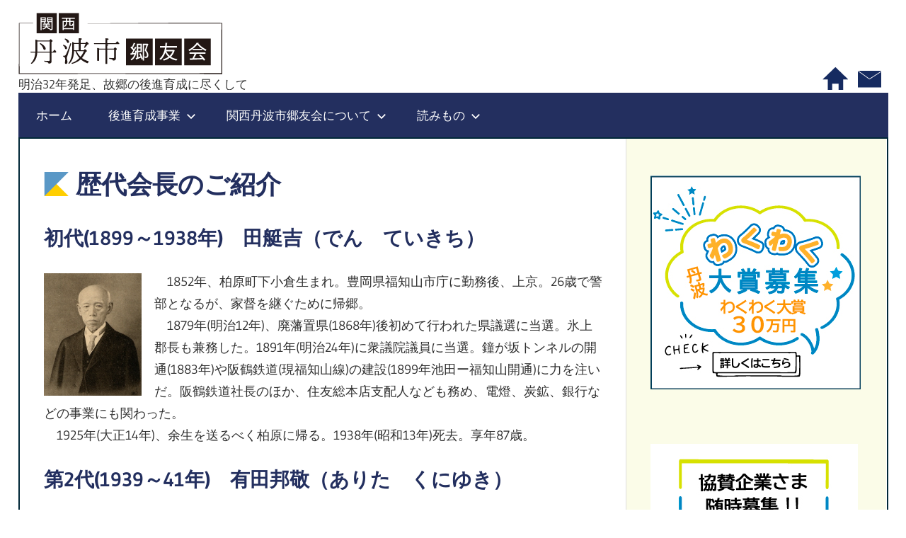

--- FILE ---
content_type: text/html; charset=UTF-8
request_url: https://goyukai.net/rekidai/
body_size: 17929
content:
<!DOCTYPE html>
<html lang="ja">

<head>
<meta charset="UTF-8">
<meta name="viewport" content="width=device-width, initial-scale=1">
<link rel="profile" href="https://gmpg.org/xfn/11">
<link rel="pingback" href="https://goyukai.net/xmlrpc.php">
<link rel="Shortcut Icon" href="https://goyukai.net/favicon.ico" type="image/x-icon" />
<link href="https://fonts.googleapis.com/icon?family=Material+Icons+Sharp" rel="stylesheet">
<title>歴代会長のご紹介 &#8211; 関西丹波市郷友会</title>
<meta name='robots' content='max-image-preview:large' />
<link rel='dns-prefetch' href='//www.googletagmanager.com' />
<link rel="alternate" type="application/rss+xml" title="関西丹波市郷友会 &raquo; フィード" href="https://goyukai.net/feed/" />
<link rel="alternate" type="application/rss+xml" title="関西丹波市郷友会 &raquo; コメントフィード" href="https://goyukai.net/comments/feed/" />
<link rel="alternate" title="oEmbed (JSON)" type="application/json+oembed" href="https://goyukai.net/wp-json/oembed/1.0/embed?url=https%3A%2F%2Fgoyukai.net%2Frekidai%2F" />
<link rel="alternate" title="oEmbed (XML)" type="text/xml+oembed" href="https://goyukai.net/wp-json/oembed/1.0/embed?url=https%3A%2F%2Fgoyukai.net%2Frekidai%2F&#038;format=xml" />
<style id='wp-img-auto-sizes-contain-inline-css' type='text/css'>
img:is([sizes=auto i],[sizes^="auto," i]){contain-intrinsic-size:3000px 1500px}
/*# sourceURL=wp-img-auto-sizes-contain-inline-css */
</style>
<link rel='stylesheet' id='colorboxstyle-css' href='https://goyukai.net/wp-content/plugins/link-library/colorbox/colorbox.css?ver=2948c92792161bf99a4040ef87c185a3' type='text/css' media='all' />
<link rel='stylesheet' id='wellington-theme-fonts-css' href='https://goyukai.net/wp-content/fonts/e198aa9819d6262a6c8c7589fd0e9678.css?ver=20201110' type='text/css' media='all' />
<style id='wp-emoji-styles-inline-css' type='text/css'>

	img.wp-smiley, img.emoji {
		display: inline !important;
		border: none !important;
		box-shadow: none !important;
		height: 1em !important;
		width: 1em !important;
		margin: 0 0.07em !important;
		vertical-align: -0.1em !important;
		background: none !important;
		padding: 0 !important;
	}
/*# sourceURL=wp-emoji-styles-inline-css */
</style>
<style id='wp-block-library-inline-css' type='text/css'>
:root{--wp-block-synced-color:#7a00df;--wp-block-synced-color--rgb:122,0,223;--wp-bound-block-color:var(--wp-block-synced-color);--wp-editor-canvas-background:#ddd;--wp-admin-theme-color:#007cba;--wp-admin-theme-color--rgb:0,124,186;--wp-admin-theme-color-darker-10:#006ba1;--wp-admin-theme-color-darker-10--rgb:0,107,160.5;--wp-admin-theme-color-darker-20:#005a87;--wp-admin-theme-color-darker-20--rgb:0,90,135;--wp-admin-border-width-focus:2px}@media (min-resolution:192dpi){:root{--wp-admin-border-width-focus:1.5px}}.wp-element-button{cursor:pointer}:root .has-very-light-gray-background-color{background-color:#eee}:root .has-very-dark-gray-background-color{background-color:#313131}:root .has-very-light-gray-color{color:#eee}:root .has-very-dark-gray-color{color:#313131}:root .has-vivid-green-cyan-to-vivid-cyan-blue-gradient-background{background:linear-gradient(135deg,#00d084,#0693e3)}:root .has-purple-crush-gradient-background{background:linear-gradient(135deg,#34e2e4,#4721fb 50%,#ab1dfe)}:root .has-hazy-dawn-gradient-background{background:linear-gradient(135deg,#faaca8,#dad0ec)}:root .has-subdued-olive-gradient-background{background:linear-gradient(135deg,#fafae1,#67a671)}:root .has-atomic-cream-gradient-background{background:linear-gradient(135deg,#fdd79a,#004a59)}:root .has-nightshade-gradient-background{background:linear-gradient(135deg,#330968,#31cdcf)}:root .has-midnight-gradient-background{background:linear-gradient(135deg,#020381,#2874fc)}:root{--wp--preset--font-size--normal:16px;--wp--preset--font-size--huge:42px}.has-regular-font-size{font-size:1em}.has-larger-font-size{font-size:2.625em}.has-normal-font-size{font-size:var(--wp--preset--font-size--normal)}.has-huge-font-size{font-size:var(--wp--preset--font-size--huge)}.has-text-align-center{text-align:center}.has-text-align-left{text-align:left}.has-text-align-right{text-align:right}.has-fit-text{white-space:nowrap!important}#end-resizable-editor-section{display:none}.aligncenter{clear:both}.items-justified-left{justify-content:flex-start}.items-justified-center{justify-content:center}.items-justified-right{justify-content:flex-end}.items-justified-space-between{justify-content:space-between}.screen-reader-text{border:0;clip-path:inset(50%);height:1px;margin:-1px;overflow:hidden;padding:0;position:absolute;width:1px;word-wrap:normal!important}.screen-reader-text:focus{background-color:#ddd;clip-path:none;color:#444;display:block;font-size:1em;height:auto;left:5px;line-height:normal;padding:15px 23px 14px;text-decoration:none;top:5px;width:auto;z-index:100000}html :where(.has-border-color){border-style:solid}html :where([style*=border-top-color]){border-top-style:solid}html :where([style*=border-right-color]){border-right-style:solid}html :where([style*=border-bottom-color]){border-bottom-style:solid}html :where([style*=border-left-color]){border-left-style:solid}html :where([style*=border-width]){border-style:solid}html :where([style*=border-top-width]){border-top-style:solid}html :where([style*=border-right-width]){border-right-style:solid}html :where([style*=border-bottom-width]){border-bottom-style:solid}html :where([style*=border-left-width]){border-left-style:solid}html :where(img[class*=wp-image-]){height:auto;max-width:100%}:where(figure){margin:0 0 1em}html :where(.is-position-sticky){--wp-admin--admin-bar--position-offset:var(--wp-admin--admin-bar--height,0px)}@media screen and (max-width:600px){html :where(.is-position-sticky){--wp-admin--admin-bar--position-offset:0px}}

/*# sourceURL=wp-block-library-inline-css */
</style><style id='wp-block-heading-inline-css' type='text/css'>
h1:where(.wp-block-heading).has-background,h2:where(.wp-block-heading).has-background,h3:where(.wp-block-heading).has-background,h4:where(.wp-block-heading).has-background,h5:where(.wp-block-heading).has-background,h6:where(.wp-block-heading).has-background{padding:1.25em 2.375em}h1.has-text-align-left[style*=writing-mode]:where([style*=vertical-lr]),h1.has-text-align-right[style*=writing-mode]:where([style*=vertical-rl]),h2.has-text-align-left[style*=writing-mode]:where([style*=vertical-lr]),h2.has-text-align-right[style*=writing-mode]:where([style*=vertical-rl]),h3.has-text-align-left[style*=writing-mode]:where([style*=vertical-lr]),h3.has-text-align-right[style*=writing-mode]:where([style*=vertical-rl]),h4.has-text-align-left[style*=writing-mode]:where([style*=vertical-lr]),h4.has-text-align-right[style*=writing-mode]:where([style*=vertical-rl]),h5.has-text-align-left[style*=writing-mode]:where([style*=vertical-lr]),h5.has-text-align-right[style*=writing-mode]:where([style*=vertical-rl]),h6.has-text-align-left[style*=writing-mode]:where([style*=vertical-lr]),h6.has-text-align-right[style*=writing-mode]:where([style*=vertical-rl]){rotate:180deg}
/*# sourceURL=https://goyukai.net/wp-includes/blocks/heading/style.min.css */
</style>
<style id='wp-block-image-inline-css' type='text/css'>
.wp-block-image>a,.wp-block-image>figure>a{display:inline-block}.wp-block-image img{box-sizing:border-box;height:auto;max-width:100%;vertical-align:bottom}@media not (prefers-reduced-motion){.wp-block-image img.hide{visibility:hidden}.wp-block-image img.show{animation:show-content-image .4s}}.wp-block-image[style*=border-radius] img,.wp-block-image[style*=border-radius]>a{border-radius:inherit}.wp-block-image.has-custom-border img{box-sizing:border-box}.wp-block-image.aligncenter{text-align:center}.wp-block-image.alignfull>a,.wp-block-image.alignwide>a{width:100%}.wp-block-image.alignfull img,.wp-block-image.alignwide img{height:auto;width:100%}.wp-block-image .aligncenter,.wp-block-image .alignleft,.wp-block-image .alignright,.wp-block-image.aligncenter,.wp-block-image.alignleft,.wp-block-image.alignright{display:table}.wp-block-image .aligncenter>figcaption,.wp-block-image .alignleft>figcaption,.wp-block-image .alignright>figcaption,.wp-block-image.aligncenter>figcaption,.wp-block-image.alignleft>figcaption,.wp-block-image.alignright>figcaption{caption-side:bottom;display:table-caption}.wp-block-image .alignleft{float:left;margin:.5em 1em .5em 0}.wp-block-image .alignright{float:right;margin:.5em 0 .5em 1em}.wp-block-image .aligncenter{margin-left:auto;margin-right:auto}.wp-block-image :where(figcaption){margin-bottom:1em;margin-top:.5em}.wp-block-image.is-style-circle-mask img{border-radius:9999px}@supports ((-webkit-mask-image:none) or (mask-image:none)) or (-webkit-mask-image:none){.wp-block-image.is-style-circle-mask img{border-radius:0;-webkit-mask-image:url('data:image/svg+xml;utf8,<svg viewBox="0 0 100 100" xmlns="http://www.w3.org/2000/svg"><circle cx="50" cy="50" r="50"/></svg>');mask-image:url('data:image/svg+xml;utf8,<svg viewBox="0 0 100 100" xmlns="http://www.w3.org/2000/svg"><circle cx="50" cy="50" r="50"/></svg>');mask-mode:alpha;-webkit-mask-position:center;mask-position:center;-webkit-mask-repeat:no-repeat;mask-repeat:no-repeat;-webkit-mask-size:contain;mask-size:contain}}:root :where(.wp-block-image.is-style-rounded img,.wp-block-image .is-style-rounded img){border-radius:9999px}.wp-block-image figure{margin:0}.wp-lightbox-container{display:flex;flex-direction:column;position:relative}.wp-lightbox-container img{cursor:zoom-in}.wp-lightbox-container img:hover+button{opacity:1}.wp-lightbox-container button{align-items:center;backdrop-filter:blur(16px) saturate(180%);background-color:#5a5a5a40;border:none;border-radius:4px;cursor:zoom-in;display:flex;height:20px;justify-content:center;opacity:0;padding:0;position:absolute;right:16px;text-align:center;top:16px;width:20px;z-index:100}@media not (prefers-reduced-motion){.wp-lightbox-container button{transition:opacity .2s ease}}.wp-lightbox-container button:focus-visible{outline:3px auto #5a5a5a40;outline:3px auto -webkit-focus-ring-color;outline-offset:3px}.wp-lightbox-container button:hover{cursor:pointer;opacity:1}.wp-lightbox-container button:focus{opacity:1}.wp-lightbox-container button:focus,.wp-lightbox-container button:hover,.wp-lightbox-container button:not(:hover):not(:active):not(.has-background){background-color:#5a5a5a40;border:none}.wp-lightbox-overlay{box-sizing:border-box;cursor:zoom-out;height:100vh;left:0;overflow:hidden;position:fixed;top:0;visibility:hidden;width:100%;z-index:100000}.wp-lightbox-overlay .close-button{align-items:center;cursor:pointer;display:flex;justify-content:center;min-height:40px;min-width:40px;padding:0;position:absolute;right:calc(env(safe-area-inset-right) + 16px);top:calc(env(safe-area-inset-top) + 16px);z-index:5000000}.wp-lightbox-overlay .close-button:focus,.wp-lightbox-overlay .close-button:hover,.wp-lightbox-overlay .close-button:not(:hover):not(:active):not(.has-background){background:none;border:none}.wp-lightbox-overlay .lightbox-image-container{height:var(--wp--lightbox-container-height);left:50%;overflow:hidden;position:absolute;top:50%;transform:translate(-50%,-50%);transform-origin:top left;width:var(--wp--lightbox-container-width);z-index:9999999999}.wp-lightbox-overlay .wp-block-image{align-items:center;box-sizing:border-box;display:flex;height:100%;justify-content:center;margin:0;position:relative;transform-origin:0 0;width:100%;z-index:3000000}.wp-lightbox-overlay .wp-block-image img{height:var(--wp--lightbox-image-height);min-height:var(--wp--lightbox-image-height);min-width:var(--wp--lightbox-image-width);width:var(--wp--lightbox-image-width)}.wp-lightbox-overlay .wp-block-image figcaption{display:none}.wp-lightbox-overlay button{background:none;border:none}.wp-lightbox-overlay .scrim{background-color:#fff;height:100%;opacity:.9;position:absolute;width:100%;z-index:2000000}.wp-lightbox-overlay.active{visibility:visible}@media not (prefers-reduced-motion){.wp-lightbox-overlay.active{animation:turn-on-visibility .25s both}.wp-lightbox-overlay.active img{animation:turn-on-visibility .35s both}.wp-lightbox-overlay.show-closing-animation:not(.active){animation:turn-off-visibility .35s both}.wp-lightbox-overlay.show-closing-animation:not(.active) img{animation:turn-off-visibility .25s both}.wp-lightbox-overlay.zoom.active{animation:none;opacity:1;visibility:visible}.wp-lightbox-overlay.zoom.active .lightbox-image-container{animation:lightbox-zoom-in .4s}.wp-lightbox-overlay.zoom.active .lightbox-image-container img{animation:none}.wp-lightbox-overlay.zoom.active .scrim{animation:turn-on-visibility .4s forwards}.wp-lightbox-overlay.zoom.show-closing-animation:not(.active){animation:none}.wp-lightbox-overlay.zoom.show-closing-animation:not(.active) .lightbox-image-container{animation:lightbox-zoom-out .4s}.wp-lightbox-overlay.zoom.show-closing-animation:not(.active) .lightbox-image-container img{animation:none}.wp-lightbox-overlay.zoom.show-closing-animation:not(.active) .scrim{animation:turn-off-visibility .4s forwards}}@keyframes show-content-image{0%{visibility:hidden}99%{visibility:hidden}to{visibility:visible}}@keyframes turn-on-visibility{0%{opacity:0}to{opacity:1}}@keyframes turn-off-visibility{0%{opacity:1;visibility:visible}99%{opacity:0;visibility:visible}to{opacity:0;visibility:hidden}}@keyframes lightbox-zoom-in{0%{transform:translate(calc((-100vw + var(--wp--lightbox-scrollbar-width))/2 + var(--wp--lightbox-initial-left-position)),calc(-50vh + var(--wp--lightbox-initial-top-position))) scale(var(--wp--lightbox-scale))}to{transform:translate(-50%,-50%) scale(1)}}@keyframes lightbox-zoom-out{0%{transform:translate(-50%,-50%) scale(1);visibility:visible}99%{visibility:visible}to{transform:translate(calc((-100vw + var(--wp--lightbox-scrollbar-width))/2 + var(--wp--lightbox-initial-left-position)),calc(-50vh + var(--wp--lightbox-initial-top-position))) scale(var(--wp--lightbox-scale));visibility:hidden}}
/*# sourceURL=https://goyukai.net/wp-includes/blocks/image/style.min.css */
</style>
<style id='wp-block-list-inline-css' type='text/css'>
ol,ul{box-sizing:border-box}:root :where(.wp-block-list.has-background){padding:1.25em 2.375em}
/*# sourceURL=https://goyukai.net/wp-includes/blocks/list/style.min.css */
</style>
<style id='wp-block-embed-inline-css' type='text/css'>
.wp-block-embed.alignleft,.wp-block-embed.alignright,.wp-block[data-align=left]>[data-type="core/embed"],.wp-block[data-align=right]>[data-type="core/embed"]{max-width:360px;width:100%}.wp-block-embed.alignleft .wp-block-embed__wrapper,.wp-block-embed.alignright .wp-block-embed__wrapper,.wp-block[data-align=left]>[data-type="core/embed"] .wp-block-embed__wrapper,.wp-block[data-align=right]>[data-type="core/embed"] .wp-block-embed__wrapper{min-width:280px}.wp-block-cover .wp-block-embed{min-height:240px;min-width:320px}.wp-block-embed{overflow-wrap:break-word}.wp-block-embed :where(figcaption){margin-bottom:1em;margin-top:.5em}.wp-block-embed iframe{max-width:100%}.wp-block-embed__wrapper{position:relative}.wp-embed-responsive .wp-has-aspect-ratio .wp-block-embed__wrapper:before{content:"";display:block;padding-top:50%}.wp-embed-responsive .wp-has-aspect-ratio iframe{bottom:0;height:100%;left:0;position:absolute;right:0;top:0;width:100%}.wp-embed-responsive .wp-embed-aspect-21-9 .wp-block-embed__wrapper:before{padding-top:42.85%}.wp-embed-responsive .wp-embed-aspect-18-9 .wp-block-embed__wrapper:before{padding-top:50%}.wp-embed-responsive .wp-embed-aspect-16-9 .wp-block-embed__wrapper:before{padding-top:56.25%}.wp-embed-responsive .wp-embed-aspect-4-3 .wp-block-embed__wrapper:before{padding-top:75%}.wp-embed-responsive .wp-embed-aspect-1-1 .wp-block-embed__wrapper:before{padding-top:100%}.wp-embed-responsive .wp-embed-aspect-9-16 .wp-block-embed__wrapper:before{padding-top:177.77%}.wp-embed-responsive .wp-embed-aspect-1-2 .wp-block-embed__wrapper:before{padding-top:200%}
/*# sourceURL=https://goyukai.net/wp-includes/blocks/embed/style.min.css */
</style>
<style id='wp-block-paragraph-inline-css' type='text/css'>
.is-small-text{font-size:.875em}.is-regular-text{font-size:1em}.is-large-text{font-size:2.25em}.is-larger-text{font-size:3em}.has-drop-cap:not(:focus):first-letter{float:left;font-size:8.4em;font-style:normal;font-weight:100;line-height:.68;margin:.05em .1em 0 0;text-transform:uppercase}body.rtl .has-drop-cap:not(:focus):first-letter{float:none;margin-left:.1em}p.has-drop-cap.has-background{overflow:hidden}:root :where(p.has-background){padding:1.25em 2.375em}:where(p.has-text-color:not(.has-link-color)) a{color:inherit}p.has-text-align-left[style*="writing-mode:vertical-lr"],p.has-text-align-right[style*="writing-mode:vertical-rl"]{rotate:180deg}
/*# sourceURL=https://goyukai.net/wp-includes/blocks/paragraph/style.min.css */
</style>
<style id='global-styles-inline-css' type='text/css'>
:root{--wp--preset--aspect-ratio--square: 1;--wp--preset--aspect-ratio--4-3: 4/3;--wp--preset--aspect-ratio--3-4: 3/4;--wp--preset--aspect-ratio--3-2: 3/2;--wp--preset--aspect-ratio--2-3: 2/3;--wp--preset--aspect-ratio--16-9: 16/9;--wp--preset--aspect-ratio--9-16: 9/16;--wp--preset--color--black: #000000;--wp--preset--color--cyan-bluish-gray: #abb8c3;--wp--preset--color--white: #ffffff;--wp--preset--color--pale-pink: #f78da7;--wp--preset--color--vivid-red: #cf2e2e;--wp--preset--color--luminous-vivid-orange: #ff6900;--wp--preset--color--luminous-vivid-amber: #fcb900;--wp--preset--color--light-green-cyan: #7bdcb5;--wp--preset--color--vivid-green-cyan: #00d084;--wp--preset--color--pale-cyan-blue: #8ed1fc;--wp--preset--color--vivid-cyan-blue: #0693e3;--wp--preset--color--vivid-purple: #9b51e0;--wp--preset--color--primary: #ee3333;--wp--preset--color--secondary: #d51a1a;--wp--preset--color--tertiary: #bb0000;--wp--preset--color--accent: #3333ee;--wp--preset--color--highlight: #eeee33;--wp--preset--color--light-gray: #fafafa;--wp--preset--color--gray: #999999;--wp--preset--color--dark-gray: #303030;--wp--preset--gradient--vivid-cyan-blue-to-vivid-purple: linear-gradient(135deg,rgb(6,147,227) 0%,rgb(155,81,224) 100%);--wp--preset--gradient--light-green-cyan-to-vivid-green-cyan: linear-gradient(135deg,rgb(122,220,180) 0%,rgb(0,208,130) 100%);--wp--preset--gradient--luminous-vivid-amber-to-luminous-vivid-orange: linear-gradient(135deg,rgb(252,185,0) 0%,rgb(255,105,0) 100%);--wp--preset--gradient--luminous-vivid-orange-to-vivid-red: linear-gradient(135deg,rgb(255,105,0) 0%,rgb(207,46,46) 100%);--wp--preset--gradient--very-light-gray-to-cyan-bluish-gray: linear-gradient(135deg,rgb(238,238,238) 0%,rgb(169,184,195) 100%);--wp--preset--gradient--cool-to-warm-spectrum: linear-gradient(135deg,rgb(74,234,220) 0%,rgb(151,120,209) 20%,rgb(207,42,186) 40%,rgb(238,44,130) 60%,rgb(251,105,98) 80%,rgb(254,248,76) 100%);--wp--preset--gradient--blush-light-purple: linear-gradient(135deg,rgb(255,206,236) 0%,rgb(152,150,240) 100%);--wp--preset--gradient--blush-bordeaux: linear-gradient(135deg,rgb(254,205,165) 0%,rgb(254,45,45) 50%,rgb(107,0,62) 100%);--wp--preset--gradient--luminous-dusk: linear-gradient(135deg,rgb(255,203,112) 0%,rgb(199,81,192) 50%,rgb(65,88,208) 100%);--wp--preset--gradient--pale-ocean: linear-gradient(135deg,rgb(255,245,203) 0%,rgb(182,227,212) 50%,rgb(51,167,181) 100%);--wp--preset--gradient--electric-grass: linear-gradient(135deg,rgb(202,248,128) 0%,rgb(113,206,126) 100%);--wp--preset--gradient--midnight: linear-gradient(135deg,rgb(2,3,129) 0%,rgb(40,116,252) 100%);--wp--preset--font-size--small: 13px;--wp--preset--font-size--medium: 20px;--wp--preset--font-size--large: 36px;--wp--preset--font-size--x-large: 42px;--wp--preset--spacing--20: 0.44rem;--wp--preset--spacing--30: 0.67rem;--wp--preset--spacing--40: 1rem;--wp--preset--spacing--50: 1.5rem;--wp--preset--spacing--60: 2.25rem;--wp--preset--spacing--70: 3.38rem;--wp--preset--spacing--80: 5.06rem;--wp--preset--shadow--natural: 6px 6px 9px rgba(0, 0, 0, 0.2);--wp--preset--shadow--deep: 12px 12px 50px rgba(0, 0, 0, 0.4);--wp--preset--shadow--sharp: 6px 6px 0px rgba(0, 0, 0, 0.2);--wp--preset--shadow--outlined: 6px 6px 0px -3px rgb(255, 255, 255), 6px 6px rgb(0, 0, 0);--wp--preset--shadow--crisp: 6px 6px 0px rgb(0, 0, 0);}:where(.is-layout-flex){gap: 0.5em;}:where(.is-layout-grid){gap: 0.5em;}body .is-layout-flex{display: flex;}.is-layout-flex{flex-wrap: wrap;align-items: center;}.is-layout-flex > :is(*, div){margin: 0;}body .is-layout-grid{display: grid;}.is-layout-grid > :is(*, div){margin: 0;}:where(.wp-block-columns.is-layout-flex){gap: 2em;}:where(.wp-block-columns.is-layout-grid){gap: 2em;}:where(.wp-block-post-template.is-layout-flex){gap: 1.25em;}:where(.wp-block-post-template.is-layout-grid){gap: 1.25em;}.has-black-color{color: var(--wp--preset--color--black) !important;}.has-cyan-bluish-gray-color{color: var(--wp--preset--color--cyan-bluish-gray) !important;}.has-white-color{color: var(--wp--preset--color--white) !important;}.has-pale-pink-color{color: var(--wp--preset--color--pale-pink) !important;}.has-vivid-red-color{color: var(--wp--preset--color--vivid-red) !important;}.has-luminous-vivid-orange-color{color: var(--wp--preset--color--luminous-vivid-orange) !important;}.has-luminous-vivid-amber-color{color: var(--wp--preset--color--luminous-vivid-amber) !important;}.has-light-green-cyan-color{color: var(--wp--preset--color--light-green-cyan) !important;}.has-vivid-green-cyan-color{color: var(--wp--preset--color--vivid-green-cyan) !important;}.has-pale-cyan-blue-color{color: var(--wp--preset--color--pale-cyan-blue) !important;}.has-vivid-cyan-blue-color{color: var(--wp--preset--color--vivid-cyan-blue) !important;}.has-vivid-purple-color{color: var(--wp--preset--color--vivid-purple) !important;}.has-black-background-color{background-color: var(--wp--preset--color--black) !important;}.has-cyan-bluish-gray-background-color{background-color: var(--wp--preset--color--cyan-bluish-gray) !important;}.has-white-background-color{background-color: var(--wp--preset--color--white) !important;}.has-pale-pink-background-color{background-color: var(--wp--preset--color--pale-pink) !important;}.has-vivid-red-background-color{background-color: var(--wp--preset--color--vivid-red) !important;}.has-luminous-vivid-orange-background-color{background-color: var(--wp--preset--color--luminous-vivid-orange) !important;}.has-luminous-vivid-amber-background-color{background-color: var(--wp--preset--color--luminous-vivid-amber) !important;}.has-light-green-cyan-background-color{background-color: var(--wp--preset--color--light-green-cyan) !important;}.has-vivid-green-cyan-background-color{background-color: var(--wp--preset--color--vivid-green-cyan) !important;}.has-pale-cyan-blue-background-color{background-color: var(--wp--preset--color--pale-cyan-blue) !important;}.has-vivid-cyan-blue-background-color{background-color: var(--wp--preset--color--vivid-cyan-blue) !important;}.has-vivid-purple-background-color{background-color: var(--wp--preset--color--vivid-purple) !important;}.has-black-border-color{border-color: var(--wp--preset--color--black) !important;}.has-cyan-bluish-gray-border-color{border-color: var(--wp--preset--color--cyan-bluish-gray) !important;}.has-white-border-color{border-color: var(--wp--preset--color--white) !important;}.has-pale-pink-border-color{border-color: var(--wp--preset--color--pale-pink) !important;}.has-vivid-red-border-color{border-color: var(--wp--preset--color--vivid-red) !important;}.has-luminous-vivid-orange-border-color{border-color: var(--wp--preset--color--luminous-vivid-orange) !important;}.has-luminous-vivid-amber-border-color{border-color: var(--wp--preset--color--luminous-vivid-amber) !important;}.has-light-green-cyan-border-color{border-color: var(--wp--preset--color--light-green-cyan) !important;}.has-vivid-green-cyan-border-color{border-color: var(--wp--preset--color--vivid-green-cyan) !important;}.has-pale-cyan-blue-border-color{border-color: var(--wp--preset--color--pale-cyan-blue) !important;}.has-vivid-cyan-blue-border-color{border-color: var(--wp--preset--color--vivid-cyan-blue) !important;}.has-vivid-purple-border-color{border-color: var(--wp--preset--color--vivid-purple) !important;}.has-vivid-cyan-blue-to-vivid-purple-gradient-background{background: var(--wp--preset--gradient--vivid-cyan-blue-to-vivid-purple) !important;}.has-light-green-cyan-to-vivid-green-cyan-gradient-background{background: var(--wp--preset--gradient--light-green-cyan-to-vivid-green-cyan) !important;}.has-luminous-vivid-amber-to-luminous-vivid-orange-gradient-background{background: var(--wp--preset--gradient--luminous-vivid-amber-to-luminous-vivid-orange) !important;}.has-luminous-vivid-orange-to-vivid-red-gradient-background{background: var(--wp--preset--gradient--luminous-vivid-orange-to-vivid-red) !important;}.has-very-light-gray-to-cyan-bluish-gray-gradient-background{background: var(--wp--preset--gradient--very-light-gray-to-cyan-bluish-gray) !important;}.has-cool-to-warm-spectrum-gradient-background{background: var(--wp--preset--gradient--cool-to-warm-spectrum) !important;}.has-blush-light-purple-gradient-background{background: var(--wp--preset--gradient--blush-light-purple) !important;}.has-blush-bordeaux-gradient-background{background: var(--wp--preset--gradient--blush-bordeaux) !important;}.has-luminous-dusk-gradient-background{background: var(--wp--preset--gradient--luminous-dusk) !important;}.has-pale-ocean-gradient-background{background: var(--wp--preset--gradient--pale-ocean) !important;}.has-electric-grass-gradient-background{background: var(--wp--preset--gradient--electric-grass) !important;}.has-midnight-gradient-background{background: var(--wp--preset--gradient--midnight) !important;}.has-small-font-size{font-size: var(--wp--preset--font-size--small) !important;}.has-medium-font-size{font-size: var(--wp--preset--font-size--medium) !important;}.has-large-font-size{font-size: var(--wp--preset--font-size--large) !important;}.has-x-large-font-size{font-size: var(--wp--preset--font-size--x-large) !important;}
/*# sourceURL=global-styles-inline-css */
</style>

<style id='classic-theme-styles-inline-css' type='text/css'>
/*! This file is auto-generated */
.wp-block-button__link{color:#fff;background-color:#32373c;border-radius:9999px;box-shadow:none;text-decoration:none;padding:calc(.667em + 2px) calc(1.333em + 2px);font-size:1.125em}.wp-block-file__button{background:#32373c;color:#fff;text-decoration:none}
/*# sourceURL=/wp-includes/css/classic-themes.min.css */
</style>
<link rel='stylesheet' id='contact-form-7-css' href='https://goyukai.net/wp-content/plugins/contact-form-7/includes/css/styles.css?ver=6.0.4' type='text/css' media='all' />
<link rel='stylesheet' id='thumbs_rating_styles-css' href='https://goyukai.net/wp-content/plugins/link-library/upvote-downvote/css/style.css?ver=1.0.0' type='text/css' media='all' />
<link rel='stylesheet' id='chld_thm_cfg_parent-css' href='https://goyukai.net/wp-content/themes/wellington/style.css?ver=2948c92792161bf99a4040ef87c185a3' type='text/css' media='all' />
<link rel='stylesheet' id='wellington-stylesheet-css' href='https://goyukai.net/wp-content/themes/wellington-child/style.css?ver=2.1.8.1666411490' type='text/css' media='all' />
<style id='wellington-stylesheet-inline-css' type='text/css'>
.site-title, .site-description { position: absolute; clip: rect(1px, 1px, 1px, 1px); width: 1px; height: 1px; overflow: hidden; }
/*# sourceURL=wellington-stylesheet-inline-css */
</style>
<link rel='stylesheet' id='wellington-safari-flexbox-fixes-css' href='https://goyukai.net/wp-content/themes/wellington/assets/css/safari-flexbox-fixes.css?ver=20200420' type='text/css' media='all' />
<style id='akismet-widget-style-inline-css' type='text/css'>

			.a-stats {
				--akismet-color-mid-green: #357b49;
				--akismet-color-white: #fff;
				--akismet-color-light-grey: #f6f7f7;

				max-width: 350px;
				width: auto;
			}

			.a-stats * {
				all: unset;
				box-sizing: border-box;
			}

			.a-stats strong {
				font-weight: 600;
			}

			.a-stats a.a-stats__link,
			.a-stats a.a-stats__link:visited,
			.a-stats a.a-stats__link:active {
				background: var(--akismet-color-mid-green);
				border: none;
				box-shadow: none;
				border-radius: 8px;
				color: var(--akismet-color-white);
				cursor: pointer;
				display: block;
				font-family: -apple-system, BlinkMacSystemFont, 'Segoe UI', 'Roboto', 'Oxygen-Sans', 'Ubuntu', 'Cantarell', 'Helvetica Neue', sans-serif;
				font-weight: 500;
				padding: 12px;
				text-align: center;
				text-decoration: none;
				transition: all 0.2s ease;
			}

			/* Extra specificity to deal with TwentyTwentyOne focus style */
			.widget .a-stats a.a-stats__link:focus {
				background: var(--akismet-color-mid-green);
				color: var(--akismet-color-white);
				text-decoration: none;
			}

			.a-stats a.a-stats__link:hover {
				filter: brightness(110%);
				box-shadow: 0 4px 12px rgba(0, 0, 0, 0.06), 0 0 2px rgba(0, 0, 0, 0.16);
			}

			.a-stats .count {
				color: var(--akismet-color-white);
				display: block;
				font-size: 1.5em;
				line-height: 1.4;
				padding: 0 13px;
				white-space: nowrap;
			}
		
/*# sourceURL=akismet-widget-style-inline-css */
</style>
<!--n2css--><!--n2js--><script type="text/javascript" src="https://goyukai.net/wp-includes/js/jquery/jquery.min.js?ver=3.7.1" id="jquery-core-js"></script>
<script type="text/javascript" src="https://goyukai.net/wp-includes/js/jquery/jquery-migrate.min.js?ver=3.4.1" id="jquery-migrate-js"></script>
<script type="text/javascript" src="https://goyukai.net/wp-content/plugins/link-library/colorbox/jquery.colorbox-min.js?ver=1.3.9" id="colorbox-js"></script>
<script type="text/javascript" id="thumbs_rating_scripts-js-extra">
/* <![CDATA[ */
var thumbs_rating_ajax = {"ajax_url":"https://goyukai.net/wp-admin/admin-ajax.php","nonce":"d0895a7be8"};
//# sourceURL=thumbs_rating_scripts-js-extra
/* ]]> */
</script>
<script type="text/javascript" src="https://goyukai.net/wp-content/plugins/link-library/upvote-downvote/js/general.js?ver=4.0.1" id="thumbs_rating_scripts-js"></script>
<script type="text/javascript" src="https://goyukai.net/wp-content/themes/wellington/assets/js/svgxuse.min.js?ver=1.2.6" id="svgxuse-js"></script>

<!-- Site Kit によって追加された Google タグ（gtag.js）スニペット -->

<!-- Google アナリティクス スニペット (Site Kit が追加) -->
<script type="text/javascript" src="https://www.googletagmanager.com/gtag/js?id=G-YKKHDK5L32" id="google_gtagjs-js" async></script>
<script type="text/javascript" id="google_gtagjs-js-after">
/* <![CDATA[ */
window.dataLayer = window.dataLayer || [];function gtag(){dataLayer.push(arguments);}
gtag("set","linker",{"domains":["goyukai.net"]});
gtag("js", new Date());
gtag("set", "developer_id.dZTNiMT", true);
gtag("config", "G-YKKHDK5L32");
//# sourceURL=google_gtagjs-js-after
/* ]]> */
</script>

<!-- Site Kit によって追加された終了 Google タグ（gtag.js）スニペット -->
<link rel="https://api.w.org/" href="https://goyukai.net/wp-json/" /><link rel="alternate" title="JSON" type="application/json" href="https://goyukai.net/wp-json/wp/v2/pages/45" /><link rel="EditURI" type="application/rsd+xml" title="RSD" href="https://goyukai.net/xmlrpc.php?rsd" />
<link rel="canonical" href="https://goyukai.net/rekidai/" />
<style type="text/css">
.feedzy-rss-link-icon:after {
	content: url("https://goyukai.net/wp-content/plugins/feedzy-rss-feeds/img/external-link.png");
	margin-left: 3px;
}
</style>
		<meta name="generator" content="Site Kit by Google 1.147.0" /><style id='LinkLibrarySettings1Style' type='text/css'>
.ll-grid-item { background-color: #888888; box-shadow: 7px 6px 5px 0px rgba(0,0,0,0.75); -webkit-box-shadow: 7px 6px 5px 0px rgba(0,0,0,0.75); -moz-box-shadow: 7px 6px 5px 0px rgba(0,0,0,0.75); } .track_this_link { color: #FFF; text-decoration: underline; } .linklistcatname { color: #303030; }
</style>
<style type="text/css" id="custom-background-css">
body.custom-background { background-color: #ffffff; }
</style>
	</head>

<body data-rsssl=1 class="wp-singular page-template-default page page-id-45 custom-background wp-custom-logo wp-embed-responsive wp-theme-wellington wp-child-theme-wellington-child post-layout-one-column author-hidden">

	
	<div id="header-top" class="header-bar-wrap"></div>

	<div id="page" class="hfeed site">

		<a class="skip-link screen-reader-text" href="#content">コンテンツへスキップ</a>

		
		<header id="masthead" class="site-header clearfix" role="banner">

			<div class="header-main container">

				<div id="logo" class="site-branding">

					<a href="https://goyukai.net/" class="custom-logo-link" rel="home"><img width="288" height="88" src="https://goyukai.net/wp-content/uploads/2022/10/logo.png" class="custom-logo" alt="関西丹波市郷友会" decoding="async" /></a>					
			<p class="site-title"><a href="https://goyukai.net/" rel="home">関西丹波市郷友会</a></p>

								
			<p class="site-description">明治32年発足、故郷の後進育成に尽くして</p>

			
				</div><!-- .site-branding -->

				<div class="header-widgets">

					<aside id="nav_menu-2" class="header-widget widget_nav_menu"><div class="menu-headermenu-container"><ul id="menu-headermenu" class="menu"><li id="menu-item-230" class="home-btn menu-item menu-item-type-custom menu-item-object-custom menu-item-home menu-item-230"><a href="https://goyukai.net/"><img src="https://goyukai.net/wp-content/uploads/2022/11/home-btn-1.png" /></a></li>
<li id="menu-item-228" class="mail-btn menu-item menu-item-type-post_type menu-item-object-page menu-item-228"><a href="https://goyukai.net/contact/"><img src="https://goyukai.net/wp-content/uploads/2022/11/mail-btn.png" /></a></li>
</ul></div></aside>				</div><!-- .header-widgets -->

			</div><!-- .header-main -->

			
	
		<div id="main-navigation-wrap" class="primary-navigation-wrap">

			
			<button class="primary-menu-toggle menu-toggle" aria-controls="primary-menu" aria-expanded="false" >
				<svg class="icon icon-menu" aria-hidden="true" role="img"> <use xlink:href="https://goyukai.net/wp-content/themes/wellington/assets/icons/genericons-neue.svg#menu"></use> </svg><svg class="icon icon-close" aria-hidden="true" role="img"> <use xlink:href="https://goyukai.net/wp-content/themes/wellington/assets/icons/genericons-neue.svg#close"></use> </svg>				<span class="menu-toggle-text">ナビゲーション</span>
			</button>

			<div class="primary-navigation">

				<nav id="site-navigation" class="main-navigation" role="navigation"  aria-label="メインメニュー">

					<ul id="primary-menu" class="menu"><li id="menu-item-34" class="menu-item menu-item-type-custom menu-item-object-custom menu-item-home menu-item-34"><a href="https://goyukai.net">ホーム</a></li>
<li id="menu-item-96" class="menu-item menu-item-type-post_type menu-item-object-page menu-item-has-children menu-item-96"><a href="https://goyukai.net/shien/">後進育成事業<svg class="icon icon-expand" aria-hidden="true" role="img"> <use xlink:href="https://goyukai.net/wp-content/themes/wellington/assets/icons/genericons-neue.svg#expand"></use> </svg></a>
<ul class="sub-menu">
	<li id="menu-item-97" class="menu-item menu-item-type-post_type menu-item-object-page menu-item-97"><a href="https://goyukai.net/shien/">若者の活躍を支援します</a></li>
	<li id="menu-item-98" class="menu-item menu-item-type-post_type menu-item-object-page menu-item-98"><a href="https://goyukai.net/torikumi/">これまでの取り組み</a></li>
	<li id="menu-item-99" class="menu-item menu-item-type-post_type menu-item-object-page menu-item-99"><a href="https://goyukai.net/kanren/">関連団体最新情報</a></li>
	<li id="menu-item-105" class="menu-item menu-item-type-post_type menu-item-object-page menu-item-105"><a href="https://goyukai.net/bokou/">母校（同窓会）の近況</a></li>
</ul>
</li>
<li id="menu-item-106" class="menu-item menu-item-type-post_type menu-item-object-page current-menu-ancestor current-menu-parent current_page_parent current_page_ancestor menu-item-has-children menu-item-106"><a href="https://goyukai.net/rinen/">関西丹波市郷友会について<svg class="icon icon-expand" aria-hidden="true" role="img"> <use xlink:href="https://goyukai.net/wp-content/themes/wellington/assets/icons/genericons-neue.svg#expand"></use> </svg></a>
<ul class="sub-menu">
	<li id="menu-item-107" class="menu-item menu-item-type-post_type menu-item-object-page menu-item-107"><a href="https://goyukai.net/rinen/">私たちの理念</a></li>
	<li id="menu-item-108" class="menu-item menu-item-type-post_type menu-item-object-page menu-item-108"><a href="https://goyukai.net/nenpu/">発足からの歴史</a></li>
	<li id="menu-item-109" class="menu-item menu-item-type-post_type menu-item-object-page current-menu-item page_item page-item-45 current_page_item menu-item-109"><a href="https://goyukai.net/rekidai/" aria-current="page">歴代会長のご紹介</a></li>
	<li id="menu-item-110" class="menu-item menu-item-type-post_type menu-item-object-page menu-item-110"><a href="https://goyukai.net/nyukai/">入会のご案内</a></li>
	<li id="menu-item-268" class="menu-item menu-item-type-post_type menu-item-object-page menu-item-268"><a href="https://goyukai.net/kyousanbosyu/">協賛企業募集</a></li>
</ul>
</li>
<li id="menu-item-182" class="menu-item menu-item-type-taxonomy menu-item-object-category menu-item-has-children menu-item-182"><a href="https://goyukai.net/category/essay/">読みもの<svg class="icon icon-expand" aria-hidden="true" role="img"> <use xlink:href="https://goyukai.net/wp-content/themes/wellington/assets/icons/genericons-neue.svg#expand"></use> </svg></a>
<ul class="sub-menu">
	<li id="menu-item-185" class="menu-item menu-item-type-taxonomy menu-item-object-category menu-item-185"><a href="https://goyukai.net/category/essay/">エッセイ</a></li>
	<li id="menu-item-186" class="menu-item menu-item-type-post_type menu-item-object-page menu-item-186"><a href="https://goyukai.net/backnumber/">会報バックナンバー</a></li>
	<li id="menu-item-184" class="menu-item menu-item-type-taxonomy menu-item-object-category menu-item-184"><a href="https://goyukai.net/category/news/">お知らせ</a></li>
	<li id="menu-item-317" class="menu-item menu-item-type-post_type menu-item-object-page menu-item-317"><a href="https://goyukai.net/video/">郷友会紹介ビデオ</a></li>
</ul>
</li>
</ul>				</nav><!-- #site-navigation -->

			</div><!-- .primary-navigation -->

		</div>

	
	
		</header><!-- #masthead -->

		
		
		
		
		
		<div id="content" class="site-content container clearfix">

	<section id="primary" class="content-single content-area">
		<main id="main" class="site-main" role="main">

			
<article id="post-45" class="post-45 page type-page status-publish hentry">

	
	<header class="entry-header">

		<h1 class="page-title">歴代会長のご紹介</h1>
	</header><!-- .entry-header -->

	<div class="entry-content clearfix">

		
<h2 class="wp-block-heading">初代(1899～1938年)　田艇吉（でん　ていきち）</h2>


<div class="wp-block-image">
<figure class="alignleft size-large is-resized"><img fetchpriority="high" decoding="async" width="818" height="1024" src="https://goyukai.net/wp-content/uploads/2023/11/01-818x1024.png" alt="" class="wp-image-321" style="aspect-ratio:0.798828125;width:138px;height:auto" srcset="https://goyukai.net/wp-content/uploads/2023/11/01-818x1024.png 818w, https://goyukai.net/wp-content/uploads/2023/11/01-240x300.png 240w, https://goyukai.net/wp-content/uploads/2023/11/01-768x961.png 768w, https://goyukai.net/wp-content/uploads/2023/11/01.png 858w" sizes="(max-width: 818px) 100vw, 818px" /></figure>
</div>


<p>　1852年、柏原町下小倉生まれ。豊岡県福知山市庁に勤務後、上京。26歳で警部となるが、家督を継ぐために帰郷。<br>　1879年(明治12年)、廃藩置県(1868年)後初めて行われた県議選に当選。氷上郡長も兼務した。1891年(明治24年)に衆議院議員に当選。鐘が坂トンネルの開通(1883年)や阪鶴鉄道(現福知山線)の建設(1899年池田ー福知山開通)に力を注いだ。阪鶴鉄道社長のほか、住友総本店支配人なども務め、電燈、炭鉱、銀行などの事業にも関わった。<br>　1925年(大正14年)、余生を送るべく柏原に帰る。1938年(昭和13年)死去。享年87歳。</p>



<h2 class="wp-block-heading">第2代(1939～41年)　有田邦敬（ありた　くにゆき）</h2>


<div class="wp-block-image">
<figure class="alignleft size-large is-resized"><img decoding="async" width="817" height="1024" src="https://goyukai.net/wp-content/uploads/2023/11/02-817x1024.png" alt="" class="wp-image-323" style="aspect-ratio:0.7977632805219013;width:138px;height:auto" srcset="https://goyukai.net/wp-content/uploads/2023/11/02-817x1024.png 817w, https://goyukai.net/wp-content/uploads/2023/11/02-239x300.png 239w, https://goyukai.net/wp-content/uploads/2023/11/02-768x963.png 768w, https://goyukai.net/wp-content/uploads/2023/11/02.png 856w" sizes="(max-width: 817px) 100vw, 817px" /></figure>
</div>


<p>　1883年、氷上町谷村生まれ。旧制柏原中学の第1回卒業生。<br>　京都大学法学部卒業後、内務省から逓信省へ。大阪の逓信局に勤務時、池上四郎大阪市長から抜擢され32歳で市助役に。市営地下鉄や御堂筋、下水道施設整備など大阪の都市基盤の近代化に力を尽くした。<br>　1928年(昭和3年)、経営危機にあった京阪電鉄の副社長に就任、その後社長となって再建を果たした。1941年(昭和16年)、59歳で急逝。</p>



<h2 class="wp-block-heading">第3代(1942～1958年)　上田要（うえだ　かなめ）</h2>


<div class="wp-block-image">
<figure class="alignleft size-large is-resized"><img decoding="async" width="814" height="1024" src="https://goyukai.net/wp-content/uploads/2023/11/03-814x1024.png" alt="" class="wp-image-324" style="aspect-ratio:0.794921875;width:138px;height:auto" srcset="https://goyukai.net/wp-content/uploads/2023/11/03-814x1024.png 814w, https://goyukai.net/wp-content/uploads/2023/11/03-238x300.png 238w, https://goyukai.net/wp-content/uploads/2023/11/03-768x966.png 768w, https://goyukai.net/wp-content/uploads/2023/11/03.png 853w" sizes="(max-width: 814px) 100vw, 814px" /></figure>
</div>


<p>　1885年、春日町棚原生まれ。<br>　小学校卒業の頃に家運が傾いたため、名古屋銀行(その後東海銀行、現三菱東京UFJ銀行)京都支店に丁稚として就職。夜学に通いながら正社員となり、1916年(大正5年)大阪支店の支店長に。その翌々年、32歳で独立し、大阪に短資業「上田商店(現上田八木短資株式会社)」を設立。<br>　母校の進修小学校へ奨学基金を贈るなど、故郷への思いも人一倍深かった。1976年(昭和51年)死去。享年91歳。</p>



<h2 class="wp-block-heading">第4代(1959～1963年)　永井幸太郎（ながい　こうたろう）</h2>


<div class="wp-block-image">
<figure class="alignleft size-large is-resized"><img loading="lazy" decoding="async" width="818" height="1024" src="https://goyukai.net/wp-content/uploads/2023/11/04-818x1024.png" alt="" class="wp-image-325" style="aspect-ratio:0.798828125;width:134px;height:auto" srcset="https://goyukai.net/wp-content/uploads/2023/11/04-818x1024.png 818w, https://goyukai.net/wp-content/uploads/2023/11/04-240x300.png 240w, https://goyukai.net/wp-content/uploads/2023/11/04-768x962.png 768w, https://goyukai.net/wp-content/uploads/2023/11/04.png 856w" sizes="auto, (max-width: 818px) 100vw, 818px" /></figure>
</div>


<p>　1887年、山南町下滝生まれ。<br>　神戸高商(現神戸大)卒業後、外資系石油会社に就職したが、高商同期の高畑誠一に誘われ神戸の鈴木商店に入社。日本経済をリードした同社が金融恐慌で倒産(1927年)した後は、高畑らと協力し「日商株式会社（その後日商岩井、現双日）」として再興。<br>　戦後の一時期は貿易庁長官や甲南学園理事長も務めた。1983年(昭和58年)死去。享年95歳。</p>



<h2 class="wp-block-heading">第5代(1964～1983年)　荻野益三郎（おぎの　ますさぶろう）</h2>


<div class="wp-block-image">
<figure class="alignleft size-large is-resized"><img loading="lazy" decoding="async" width="816" height="1024" src="https://goyukai.net/wp-content/uploads/2023/11/05-816x1024.png" alt="" class="wp-image-326" style="aspect-ratio:0.796875;width:131px;height:auto" srcset="https://goyukai.net/wp-content/uploads/2023/11/05-816x1024.png 816w, https://goyukai.net/wp-content/uploads/2023/11/05-239x300.png 239w, https://goyukai.net/wp-content/uploads/2023/11/05-768x964.png 768w, https://goyukai.net/wp-content/uploads/2023/11/05.png 856w" sizes="auto, (max-width: 816px) 100vw, 816px" /></figure>
</div>


<p>　1897年、青垣町東芦田生まれ。<br>　旧制柏原中から一高、東京大学法学部に進み、戦時中に一時司法省にいたほかは一貫して判事を務め、大阪地裁所長、札幌・福岡・名古屋・大阪の各高等裁判所長官を歴任。1962年(昭和37年)に退官後は弁護士に転じ、大阪府の法律顧問として活躍した。<br>　1984年(昭和59年)死去、享年86歳。</p>



<h2 class="wp-block-heading">第6代(1984～1989年)　田季晴（でん　すえはる）</h2>


<div class="wp-block-image">
<figure class="alignleft size-large is-resized"><img loading="lazy" decoding="async" width="812" height="1024" src="https://goyukai.net/wp-content/uploads/2023/11/06-812x1024.png" alt="" class="wp-image-328" style="aspect-ratio:0.79296875;width:129px;height:auto" srcset="https://goyukai.net/wp-content/uploads/2023/11/06-812x1024.png 812w, https://goyukai.net/wp-content/uploads/2023/11/06-238x300.png 238w, https://goyukai.net/wp-content/uploads/2023/11/06-768x969.png 768w, https://goyukai.net/wp-content/uploads/2023/11/06.png 850w" sizes="auto, (max-width: 812px) 100vw, 812px" /></figure>
</div>


<p>　1911年、柏原町柏原生まれ。<br>　柏原中卒業後、山口銀行(後に三和銀行)を経て独立、1946年(昭和21年)三和金属工業(現サンキン株式会社)を設立。多くの関連会社を擁する屈指の優良企業に育て上げた。他にも多くの事業を設立し、社長に就任したと伝わる。1952年(昭和27年)には三徳信用組合(後の東洋信用金庫、三和銀行)を設立、理事長に就いた。<br>　田捨女直系11代目の子孫(田艇吉、健治郎らの田家は分家)で、散逸していた捨女関連資料を収集、柏原歴史民俗資料館の別館として「田ステ女記念館」を柏原町に寄贈した。<br>　2004年(平成16年)死去、享年94歳。</p>



<h2 class="wp-block-heading">第7代(1990～1998年)　広瀬巌（ひろせ　いわお）</h2>


<div class="wp-block-image">
<figure class="alignleft size-large is-resized"><img loading="lazy" decoding="async" width="812" height="1024" src="https://goyukai.net/wp-content/uploads/2023/11/07-812x1024.png" alt="" class="wp-image-327" style="aspect-ratio:0.79296875;width:121px;height:auto" srcset="https://goyukai.net/wp-content/uploads/2023/11/07-812x1024.png 812w, https://goyukai.net/wp-content/uploads/2023/11/07-238x300.png 238w, https://goyukai.net/wp-content/uploads/2023/11/07-768x968.png 768w, https://goyukai.net/wp-content/uploads/2023/11/07.png 852w" sizes="auto, (max-width: 812px) 100vw, 812px" /></figure>
</div>


<p>　1914年、山南町谷川生まれ。<br>　柏原中卒業後、武田化学薬品に入社。兵役帰還後の1947年(昭和22年)、神戸に薬品販売店を開業、広瀬化学薬品として発展させた。ライオンズクラブや更生保護協会などの社会活動にも尽力。</p>



<h2 class="wp-block-heading">第8代(1999～2014年)　田晴通（でん　はるみち）</h2>


<div class="wp-block-image">
<figure class="alignleft size-large is-resized"><img loading="lazy" decoding="async" width="816" height="1024" src="https://goyukai.net/wp-content/uploads/2023/11/08-816x1024.png" alt="" class="wp-image-329" style="aspect-ratio:0.796875;width:120px;height:auto" srcset="https://goyukai.net/wp-content/uploads/2023/11/08-816x1024.png 816w, https://goyukai.net/wp-content/uploads/2023/11/08-239x300.png 239w, https://goyukai.net/wp-content/uploads/2023/11/08-768x964.png 768w, https://goyukai.net/wp-content/uploads/2023/11/08.png 855w" sizes="auto, (max-width: 816px) 100vw, 816px" /></figure>
</div>


<p>　1940年生まれ。<br>　関西学院大学卒業後、三和銀行を経て、1974年(昭和49年)丸十ロッカー株式会社代表取締役に就任。三和光学社長、サンキン会長などを歴任。</p>



<h2 class="wp-block-heading">第9代(2015～2021年)　有田秀雄（ありた　ひでお）</h2>


<div class="wp-block-image">
<figure class="alignleft size-large is-resized"><img loading="lazy" decoding="async" width="813" height="1024" src="https://goyukai.net/wp-content/uploads/2023/11/09-813x1024.png" alt="" class="wp-image-330" style="aspect-ratio:0.7939453125;width:117px;height:auto" srcset="https://goyukai.net/wp-content/uploads/2023/11/09-813x1024.png 813w, https://goyukai.net/wp-content/uploads/2023/11/09-238x300.png 238w, https://goyukai.net/wp-content/uploads/2023/11/09-768x968.png 768w, https://goyukai.net/wp-content/uploads/2023/11/09.png 854w" sizes="auto, (max-width: 813px) 100vw, 813px" /></figure>
</div>


<p>　1946年、神戸市生まれ。<br>　甲南大学卒業後、山崎製パン㈱を経て、有田産業株式会社入社後代表取締役に就任。<br>　会長時代に氷上郡6町が合併し丹波市が誕生、中学校体育連盟に4年間をかけて優勝旗25本を贈呈。他に「丹波すくすく大賞」事業の実施、会報「たんば」の創刊など、会の再興に貢献した。</p>



<h2 class="wp-block-heading">第10代(2022～)　公江茂（こうえ　しげる）</h2>


<div class="wp-block-image">
<figure class="alignleft size-large is-resized"><img loading="lazy" decoding="async" width="823" height="1024" src="https://goyukai.net/wp-content/uploads/2023/11/10-823x1024.png" alt="" class="wp-image-331" style="aspect-ratio:0.8037109375;width:124px;height:auto" srcset="https://goyukai.net/wp-content/uploads/2023/11/10-823x1024.png 823w, https://goyukai.net/wp-content/uploads/2023/11/10-241x300.png 241w, https://goyukai.net/wp-content/uploads/2023/11/10-768x956.png 768w, https://goyukai.net/wp-content/uploads/2023/11/10.png 860w" sizes="auto, (max-width: 823px) 100vw, 823px" /></figure>
</div>


<p>　1952年生まれ。柏原高校、甲南大学卒。武庫川学院入職、経理部長、事務局長を経て、学院特別顧問兼監査室長。<br>　武庫川学院創設者の祖父公江喜市郎から、学院の創設にあたっては郷友会の初代田艇吉会長に、戦災からの復興にあたっては五代荻野益三郎会長に力添えを得たと聞いて育つ。<br>　現在は、故郷を大切に思っていた祖父の思いを継ぐべく、青垣町の生家に暮らす。武庫川女子大学と丹波市の就職支援協定を締結し、また学生を青垣での農作業体験に招くなど、丹波市と大学との連携に尽力している。<br>　郷友会第10代会長として、郷土への恩返しを胸に、後進の育成、丹波市の発展に尽くす決意である。</p>



<p><strong>【参考資料】</strong></p>



<ul class="wp-block-list">
<li>「関西氷上郷友会　創立100周年記念号」（余田貞雄編纂）</li>



<li>「錚々たるリーダーの下に　関西丹波市郷友会117年の歩み」（小田晋作、会報「たんば」第1号掲載）</li>
</ul>

		
	</div><!-- .entry-content -->

</article>

<div id="comments" class="comments-area">

	
	
	
	
</div><!-- #comments -->

		</main><!-- #main -->
	</section><!-- #primary -->

	
	<section id="secondary" class="sidebar widget-area clearfix" role="complementary">

		<aside id="block-11" class="widget widget_block widget_media_image clearfix">
<figure class="wp-block-image size-full"><a href="https://goyukai.net/wakuwaku2025/"><img loading="lazy" decoding="async" width="297" height="303" src="https://goyukai.net/wp-content/uploads/2022/10/wakuwaku.jpg" alt="" class="wp-image-82" srcset="https://goyukai.net/wp-content/uploads/2022/10/wakuwaku.jpg 297w, https://goyukai.net/wp-content/uploads/2022/10/wakuwaku-294x300.jpg 294w" sizes="auto, (max-width: 297px) 100vw, 297px" /></a></figure>
</aside><aside id="block-15" class="widget widget_block widget_media_image clearfix">
<figure class="wp-block-image size-full"><a href="https://goyukai.net/kyousanbosyu/"><img loading="lazy" decoding="async" width="293" height="198" src="https://goyukai.net/wp-content/uploads/2022/10/sponsor.jpg" alt="" class="wp-image-189" srcset="https://goyukai.net/wp-content/uploads/2022/10/sponsor.jpg 293w, https://goyukai.net/wp-content/uploads/2022/10/sponsor-120x80.jpg 120w" sizes="auto, (max-width: 293px) 100vw, 293px" /></a></figure>
</aside><aside id="execphp-4" class="widget widget_execphp clearfix"><div class="widget-header"><h3 class="widget-title">最新の情報</h3></div>			<div class="execphpwidget"><div class="recent-post">
<div class="post-title"><a href="https://goyukai.net/wakuwaku2025/">丹波わくわく大賞2025募集開始！　ぜひご応募ください！！</a></div>
</div>
<div class="recent-post">
<div class="post-title"><a href="https://goyukai.net/2024%e5%b9%b4%e5%ba%a6%e3%81%ae%e3%82%8f%e3%81%8f%e3%82%8f%e3%81%8f%e8%b3%9e%e3%81%af%e7%b7%a0%e3%82%81%e5%88%87%e3%82%8a%e3%81%be%e3%81%97%e3%81%9f/">2024年度のわくわく賞は終了しました</a></div>
</div>
<div class="recent-post">
<div class="post-title"><a href="https://goyukai.net/wakuwaku2024/">丹波わくわく大賞2024募集開始！　ぜひご応募ください！！</a></div>
</div>
<div class="recent-post">
<div class="post-title"><a href="https://goyukai.net/%e4%bc%9a%e5%a0%b1%e7%ac%ac7%e5%8f%b7%e3%82%92%e8%bf%bd%e5%8a%a0%e3%81%97%e3%81%be%e3%81%97%e3%81%9f%e3%80%82/">会報第7号を追加しました。</a></div>
</div>
<div class="recent-post">
<div class="post-title"><a href="https://goyukai.net/%e4%bb%a4%e5%92%8c5%e5%b9%b4%e7%a7%8b%e3%81%ae%e9%9b%86%e3%81%84%e3%82%92%e9%96%8b%e5%82%ac%e3%81%84%e3%81%9f%e3%81%97%e3%81%be%e3%81%99/">令和5年秋の集いを開催いたします</a></div>
</div>
</div>
		</aside><aside id="block-16" class="widget widget_block clearfix">
<figure class="wp-block-embed is-type-video is-provider-youtube wp-block-embed-youtube wp-embed-aspect-16-9 wp-has-aspect-ratio"><div class="wp-block-embed__wrapper">
<iframe loading="lazy" title="関西丹波市郷友会ショートver" width="810" height="456" src="https://www.youtube.com/embed/J9bAilGtkxY?feature=oembed" frameborder="0" allow="accelerometer; autoplay; clipboard-write; encrypted-media; gyroscope; picture-in-picture; web-share" allowfullscreen></iframe>
</div></figure>
</aside>
	</section><!-- #secondary -->



	</div><!-- #content -->
</div><!-- #page -->

	
	<div id="footer" class="footer-wrap">

		<footer id="colophon" class="site-footer container clearfix" role="contentinfo">

			<div class="menu-footermenu-container"><ul id="menu-footermenu" class="menu"><li id="menu-item-145" class="menu-item menu-item-type-post_type menu-item-object-page menu-item-145"><a href="https://goyukai.net/kaisoku/">関西丹波市郷友会 会則</a></li>
<li id="menu-item-144" class="menu-item menu-item-type-post_type menu-item-object-page menu-item-144"><a href="https://goyukai.net/yakuin/">役員一覧</a></li>
<li id="menu-item-143" class="menu-item menu-item-type-post_type menu-item-object-page menu-item-143"><a href="https://goyukai.net/contact/">お問い合わせ</a></li>
<li id="menu-item-270" class="menu-item menu-item-type-post_type menu-item-object-page menu-item-privacy-policy menu-item-270"><a rel="privacy-policy" href="https://goyukai.net/privacy-policy/">プライバシーポリシー</a></li>
</ul></div>
			<div id="footer-text" class="site-info aligncenter">
				&copy; 関西丹波市郷友会			</div><!-- .site-info -->

		</footer><!-- #colophon -->

	</div>


<script type="speculationrules">
{"prefetch":[{"source":"document","where":{"and":[{"href_matches":"/*"},{"not":{"href_matches":["/wp-*.php","/wp-admin/*","/wp-content/uploads/*","/wp-content/*","/wp-content/plugins/*","/wp-content/themes/wellington-child/*","/wp-content/themes/wellington/*","/*\\?(.+)"]}},{"not":{"selector_matches":"a[rel~=\"nofollow\"]"}},{"not":{"selector_matches":".no-prefetch, .no-prefetch a"}}]},"eagerness":"conservative"}]}
</script>
<script type="text/javascript" src="https://goyukai.net/wp-includes/js/imagesloaded.min.js?ver=5.0.0" id="imagesloaded-js"></script>
<script type="text/javascript" src="https://goyukai.net/wp-includes/js/masonry.min.js?ver=4.2.2" id="masonry-js"></script>
<script type="text/javascript" src="https://goyukai.net/wp-includes/js/jquery/jquery.masonry.min.js?ver=3.1.2b" id="jquery-masonry-js"></script>
<script type="text/javascript" src="https://goyukai.net/wp-includes/js/dist/hooks.min.js?ver=dd5603f07f9220ed27f1" id="wp-hooks-js"></script>
<script type="text/javascript" src="https://goyukai.net/wp-includes/js/dist/i18n.min.js?ver=c26c3dc7bed366793375" id="wp-i18n-js"></script>
<script type="text/javascript" id="wp-i18n-js-after">
/* <![CDATA[ */
wp.i18n.setLocaleData( { 'text direction\u0004ltr': [ 'ltr' ] } );
//# sourceURL=wp-i18n-js-after
/* ]]> */
</script>
<script type="text/javascript" src="https://goyukai.net/wp-content/plugins/contact-form-7/includes/swv/js/index.js?ver=6.0.4" id="swv-js"></script>
<script type="text/javascript" id="contact-form-7-js-translations">
/* <![CDATA[ */
( function( domain, translations ) {
	var localeData = translations.locale_data[ domain ] || translations.locale_data.messages;
	localeData[""].domain = domain;
	wp.i18n.setLocaleData( localeData, domain );
} )( "contact-form-7", {"translation-revision-date":"2025-02-18 07:36:32+0000","generator":"GlotPress\/4.0.1","domain":"messages","locale_data":{"messages":{"":{"domain":"messages","plural-forms":"nplurals=1; plural=0;","lang":"ja_JP"},"This contact form is placed in the wrong place.":["\u3053\u306e\u30b3\u30f3\u30bf\u30af\u30c8\u30d5\u30a9\u30fc\u30e0\u306f\u9593\u9055\u3063\u305f\u4f4d\u7f6e\u306b\u7f6e\u304b\u308c\u3066\u3044\u307e\u3059\u3002"],"Error:":["\u30a8\u30e9\u30fc:"]}},"comment":{"reference":"includes\/js\/index.js"}} );
//# sourceURL=contact-form-7-js-translations
/* ]]> */
</script>
<script type="text/javascript" id="contact-form-7-js-before">
/* <![CDATA[ */
var wpcf7 = {
    "api": {
        "root": "https:\/\/goyukai.net\/wp-json\/",
        "namespace": "contact-form-7\/v1"
    }
};
//# sourceURL=contact-form-7-js-before
/* ]]> */
</script>
<script type="text/javascript" src="https://goyukai.net/wp-content/plugins/contact-form-7/includes/js/index.js?ver=6.0.4" id="contact-form-7-js"></script>
<script type="text/javascript" id="wellington-navigation-js-extra">
/* <![CDATA[ */
var wellingtonScreenReaderText = {"expand":"\u30b5\u30d6\u30e1\u30cb\u30e5\u30fc\u3092\u5c55\u958b","collapse":"\u30b5\u30d6\u30e1\u30cb\u30e5\u30fc\u3092\u9589\u3058\u308b","icon":"\u003Csvg class=\"icon icon-expand\" aria-hidden=\"true\" role=\"img\"\u003E \u003Cuse xlink:href=\"https://goyukai.net/wp-content/themes/wellington/assets/icons/genericons-neue.svg#expand\"\u003E\u003C/use\u003E \u003C/svg\u003E"};
//# sourceURL=wellington-navigation-js-extra
/* ]]> */
</script>
<script type="text/javascript" src="https://goyukai.net/wp-content/themes/wellington/assets/js/navigation.min.js?ver=20220224" id="wellington-navigation-js"></script>
<script id="wp-emoji-settings" type="application/json">
{"baseUrl":"https://s.w.org/images/core/emoji/17.0.2/72x72/","ext":".png","svgUrl":"https://s.w.org/images/core/emoji/17.0.2/svg/","svgExt":".svg","source":{"concatemoji":"https://goyukai.net/wp-includes/js/wp-emoji-release.min.js?ver=2948c92792161bf99a4040ef87c185a3"}}
</script>
<script type="module">
/* <![CDATA[ */
/*! This file is auto-generated */
const a=JSON.parse(document.getElementById("wp-emoji-settings").textContent),o=(window._wpemojiSettings=a,"wpEmojiSettingsSupports"),s=["flag","emoji"];function i(e){try{var t={supportTests:e,timestamp:(new Date).valueOf()};sessionStorage.setItem(o,JSON.stringify(t))}catch(e){}}function c(e,t,n){e.clearRect(0,0,e.canvas.width,e.canvas.height),e.fillText(t,0,0);t=new Uint32Array(e.getImageData(0,0,e.canvas.width,e.canvas.height).data);e.clearRect(0,0,e.canvas.width,e.canvas.height),e.fillText(n,0,0);const a=new Uint32Array(e.getImageData(0,0,e.canvas.width,e.canvas.height).data);return t.every((e,t)=>e===a[t])}function p(e,t){e.clearRect(0,0,e.canvas.width,e.canvas.height),e.fillText(t,0,0);var n=e.getImageData(16,16,1,1);for(let e=0;e<n.data.length;e++)if(0!==n.data[e])return!1;return!0}function u(e,t,n,a){switch(t){case"flag":return n(e,"\ud83c\udff3\ufe0f\u200d\u26a7\ufe0f","\ud83c\udff3\ufe0f\u200b\u26a7\ufe0f")?!1:!n(e,"\ud83c\udde8\ud83c\uddf6","\ud83c\udde8\u200b\ud83c\uddf6")&&!n(e,"\ud83c\udff4\udb40\udc67\udb40\udc62\udb40\udc65\udb40\udc6e\udb40\udc67\udb40\udc7f","\ud83c\udff4\u200b\udb40\udc67\u200b\udb40\udc62\u200b\udb40\udc65\u200b\udb40\udc6e\u200b\udb40\udc67\u200b\udb40\udc7f");case"emoji":return!a(e,"\ud83e\u1fac8")}return!1}function f(e,t,n,a){let r;const o=(r="undefined"!=typeof WorkerGlobalScope&&self instanceof WorkerGlobalScope?new OffscreenCanvas(300,150):document.createElement("canvas")).getContext("2d",{willReadFrequently:!0}),s=(o.textBaseline="top",o.font="600 32px Arial",{});return e.forEach(e=>{s[e]=t(o,e,n,a)}),s}function r(e){var t=document.createElement("script");t.src=e,t.defer=!0,document.head.appendChild(t)}a.supports={everything:!0,everythingExceptFlag:!0},new Promise(t=>{let n=function(){try{var e=JSON.parse(sessionStorage.getItem(o));if("object"==typeof e&&"number"==typeof e.timestamp&&(new Date).valueOf()<e.timestamp+604800&&"object"==typeof e.supportTests)return e.supportTests}catch(e){}return null}();if(!n){if("undefined"!=typeof Worker&&"undefined"!=typeof OffscreenCanvas&&"undefined"!=typeof URL&&URL.createObjectURL&&"undefined"!=typeof Blob)try{var e="postMessage("+f.toString()+"("+[JSON.stringify(s),u.toString(),c.toString(),p.toString()].join(",")+"));",a=new Blob([e],{type:"text/javascript"});const r=new Worker(URL.createObjectURL(a),{name:"wpTestEmojiSupports"});return void(r.onmessage=e=>{i(n=e.data),r.terminate(),t(n)})}catch(e){}i(n=f(s,u,c,p))}t(n)}).then(e=>{for(const n in e)a.supports[n]=e[n],a.supports.everything=a.supports.everything&&a.supports[n],"flag"!==n&&(a.supports.everythingExceptFlag=a.supports.everythingExceptFlag&&a.supports[n]);var t;a.supports.everythingExceptFlag=a.supports.everythingExceptFlag&&!a.supports.flag,a.supports.everything||((t=a.source||{}).concatemoji?r(t.concatemoji):t.wpemoji&&t.twemoji&&(r(t.twemoji),r(t.wpemoji)))});
//# sourceURL=https://goyukai.net/wp-includes/js/wp-emoji-loader.min.js
/* ]]> */
</script>

</body>
</html>


--- FILE ---
content_type: text/css
request_url: https://goyukai.net/wp-content/themes/wellington-child/style.css?ver=2.1.8.1666411490
body_size: 2936
content:
/*
Theme Name: Wellington Child
Theme URI: https://themezee.com/themes/wellington/
Template: wellington
Author: ThemeZee
Author URI: https://themezee.com
Description: Wellington is a clean and simple Magazine WordPress theme with beautiful typography and subtle colors. The theme includes two different post layouts, a featured post slider and thoughtful theme settings in the Customizer.
Tags: two-columns,blog,news,custom-background,custom-header,custom-logo,custom-menu,grid-layout,entertainment,editor-style,block-styles,rtl-language-support,featured-image-header,featured-images,flexible-header,custom-colors,full-width-template,sticky-post,threaded-comments,translation-ready,theme-options,one-column,left-sidebar,right-sidebar,three-columns
Version: 2.1.8.1666411490
Updated: 2022-10-22 13:04:50

*/

:root {
	--primary-color: #ee3333;
	--secondary-color: #d51a1a;
	--tertiary-color: #bb0000;
	--accent-color: #3333ee;
	--highlight-color: #eeee33;
	--light-gray-color: #fafafa;
	--gray-color: #999;
	--dark-gray-color: #303030;
	--text-color: #303030;
	--medium-text-color: #666;
	--light-text-color: #999;
	--dark-border-color: #303030;
	--medium-border-color: #ccc;
	--light-border-color: #ddd;
	--link-color: #013f59;
	--link-hover-color: #303030;
	--button-color: #ee3333;
	--button-text-color: #fff;
	--button-hover-color: #303030;
	--button-hover-text-color: #fff;
	--page-background-color: #fff;
	--page-border-color: #ddd;
	--sidebar-background-color: #fafafa;
	--site-title-color: #303030;
	--site-title-hover-color: #013f59;
	--navi-background-color: #303030;
	--navi-color: #fff;
	--navi-hover-color: rgba(255, 255, 255, 0.5);
	--navi-border-color: rgba(255, 255, 255, 0.1);
	--navi-current-color: rgba(255, 255, 255, 0.075);
	--title-color: #303030;
	--title-hover-color: #013f59;
	--meta-background-color: #ddd;
	--widget-title-color: #303030;
	--footer-background-color: #303030;
	--footer-text-color: #fff;
	--footer-link-color: #fff;
	--footer-link-hover-color: rgba(255, 255, 255, 0.5);
	--footer-border-color: rgba(255, 255, 255, 0.1);
	--text-font: 'Gudea', arial, helvetica, sans-serif;
	--title-font: 'Magra', arial, helvetica, sans-serif;
	--navi-font: 'Gudea', arial, helvetica, sans-serif;
	--widget-title-font: 'Magra', arial, helvetica, sans-serif;
	--title-font-weight: bold;
	--navi-font-weight: normal;
	--widget-title-font-weight: bold;
	--title-text-transform: none;
	--navi-text-transform: none;
	--widget-title-text-transform: none;
	--text-line-height: 1.75;
	--title-line-height: 1.4;
}

h1,
h2,
h3,
h4,
h5,
h6 {
	color: #232f5f;
}
a,
a:link,
a:visited,
a:hover {
	color: #013f59;
}
button,
input[type='button'],
input[type='reset'],
input[type='submit'] {
	background-color: #232f5f;
}

/* page */
.site {
	margin: 0 auto;
	box-shadow: 0 0 0;
}
.blog .site {
	background-color: #fff;
}

/* header */
.header-main {
	background: #fff;
	display: flex;
	justify-content: space-between;
	border: none;
	padding: 0 0 5px;
}
.site-branding {
	text-align: left;
}
.site-description {
	position: static !important;
	width: auto !important;
	height: auto !important;
	margin: 5px 0 0;
	line-height: 1em;
}

.header-widgets {
	display: flex;
	flex-direction: row-reverse;
}
.header-widget {
	margin: 0 0 0 1.5em;
	float: none;
}
#nav_menu-2 {
}
#nav_menu-2 .menu-headermenu-container {
	height: 100%;
}
ul#menu-headermenu {
	list-style: none;
	height: 100%;
}
ul#menu-headermenu li {
	display: inline-block;
	height: 100%;
}
ul#menu-headermenu li a {
	display: inline-block;
	height: 100%;
	position: relative;
}
ul#menu-headermenu li a img {
	position: absolute;
	bottom: 0;
	left: 0;
}
.home-btn a {
	width: 36px;
	margin-right: 10px;
}
.mail-btn a {
	width: 33px;
	margin-right: 10px;
}
.login-btn a {
	width: 108px;
}

/* navi */
.primary-navigation-wrap {
	background-color: #232f5f;
}

/* content */
.site-content {
	border: 2px solid #012838;
}
.blog .site-content {
	border: none;
}
.blog .content-area {
	width: 100%;
	padding: 1.5em 0 0;
}

/* footer */
#footer {
	background: #fff;
}
.site-footer .site-info {
	background-color: #232f5f;
	color: #fff;
	float: none;
	padding: 1em 3em;
}
.site-footer a:link,
.site-footer a:visited {
	color: #232f5f;
}
#footer ul {
	text-align: center;
}
#footer ul li {
	padding: 0 10px;
	border-left: 1px solid #232f5f;
	display: inline;
}
#footer ul li:first-child {
	border-left: 0;
}

/* sidebar */
.sidebar {
	background-color: #fbfce8;
}
.sidebar .widget-title {
	border-bottom: 4px double #012838;
}
#block-16 {
	margin-bottom: 0;
}
.wp-block-latest-posts.wp-block-latest-posts__list {
	margin-top: 0;
}

/* widget */
.widget h3 {
	font-size: 20px;
	font-size: 1.25rem;
}
#magazine-homepage-widgets .widget {
	background-color: #fff;
}
.top-navi {
	gap: 0 !important;
}
.top-navi .wp-block-column {
	border: 1px solid #ddd;
	background-color: #daebf9;
	margin: 0 0 0 2%;
}
.top-navi .wp-block-column:first-child {
	margin: 0;
}
.top-navi h3 {
	background-color: #232f5f;
	margin-top: 0;
	padding: 10px 0;
	text-align: center;
	color: #fff;
}
.top-navi ul {
	width: -moz-fit-content; /* Firefox */
	width: fit-content; /* other browsers */
	margin: 0 auto 20px;
}
.top-navi ul li {
	list-style: none;
	line-height: 1.8em;
}
.top-navi ul li:before {
	font-family: 'Material Icons Sharp';
	content: '\ef4a';
	margin-right: 5px;
	color: #fff;
	vertical-align: middle;
}
#magazine-homepage-widgets h2.widgettitle {
	margin-top: 0;
	border-bottom: 5px double #012838;
}
#magazine-homepage-widgets h2:before {
	content: url('/wp-content/themes/wellington-child/images/widgettitle-icon.png');
	vertical-align: middle;
	margin-right: 10px;
}
.top-2ndclm_l {
	border: 2px solid #012838;
	padding: 2em;
}
.recent-post {
	margin-bottom: 0.5em;
}
.post-meta .cat {
	display: inline-block;
	color: #fff;
	padding: 0 10px;
}
.post-meta .cat.cat1,
.entry-footer .cat-1 .meta-categories a {
	background-color: #ffcd00;
}
.post-meta .cat.cat6,
.entry-footer .cat-6 .meta-categories a {
	background-color: #29abe2;
}
.post-meta .cat.cat7,
.entry-footer .cat-7 .meta-categories a {
	background-color: #7097c3;
}
.top-2ndclm_r {
	border: 2px solid #012838;
	display: flex;
	justify-content: center;
	align-items: center;
}
.top-2ndclm_r img {
}
.sponsor_block {
	border: 2px solid #012838;
	padding: 2em;
}
.linklist {
	margin-top: 10px;
}
#sponsor {
	display: none;
}
.ll-grid-item {
	background-color: #fff !important;
	width: 31%;
	margin: 0 1% 10px;
	padding: 10px 0;
	border: 2px solid #7097c3;
	border-radius: 10px;
	box-shadow: 0 0 0 0 !important;
	-webkit-box-shadow: 0 0 0 0 !important;
	-moz-box-shadow: 0 0 0 0 !important;
}
.link_name {
	margin: 0;
	padding: 0 10px;
}
.notes {
	padding: 0 10px 10px;
}
.notes p {
	border-top: 1px solid #7097c3;
	margin: 0;
}
h3.link_name:before {
	content: url('/wp-content/themes/wellington-child/images/sponsor-icon.png');
	vertical-align: middle;
	margin-right: 10px;
}
h3.link_name {
	color: #000;
}
h3.link_name a {
	color: #000;
	text-decoration: none;
}

/* post */
.entry-categories .meta-categories a,
.more-link {
	background-color: #232f5f;
}

.page-title:before,
.entry-title:before {
	content: url('/wp-content/themes/wellington-child/images/pagetitle-icon.png');
	vertical-align: middle;
	margin-right: 10px;
}
.page-title,
.entry-title {
	color: #232f5f;
}

.wp-block-themeisle-blocks-accordion-item__title {
	background-color: #d4ecfa !important;
}
.wp-block-themeisle-blocks-accordion-item:before {
	content: url('/wp-content/themes/wellington-child/images/check-tab.png');
	height: 22px;
	display: block;
}

/* お問い合わせ */

/* Contact Form7 */

.contact7 {
	max-width: 100%;
	box-sizing: border-box;
	display: block;
}
.form-value {
	margin: 0 0 10px;
}
.form-item {
	font-weight: normal;
	background-color: #d4ecfa;
	margin: 0 2% 10px 0;
	padding: 5px 10px;
	display: inline-block;
	vertical-align: middle;
}

/* 必須マーク */
.contact7 .must {
	background: #ff1a00;
	vertical-align: middle;
}

/* 任意マーク */
.contact7 .optional {
	background: #999;
}

.contact7 .must,
.contact7 .optional {
	color: #fff;
	border-radius: 3px;
	font-size: 10px;
	margin-left: 10px;
	padding: 5px 10px;
	letter-spacing: 2px;
}
.btn_contact7 {
	text-align: center;
}
.btn_contact7 input {
	width: fit-content;
	background-color: #172b60;
	color: #fff;
	font-size: 1.1em;
	font-weight: bold;
	letter-spacing: 0.2em;
	border: 1px solid #172b60;
	-webkit-transition: 0.3s;
	-moz-transition: 0.3s;
	-o-transition: 0.3s;
	-ms-transition: 0.3s;
	transition: 0.3s;
}
.btn_contact7 input:hover {
	background-color: #fff;
	color: #172b60;
}
@media screen and (min-width: 768px) {
	.contact7 {
		display: flex;
		flex-wrap: wrap;
	}
	.form-item {
		width: 35%;
	}
	.form-value {
		width: 63%;
	}
	.form-item.form-textarea,
	.form-value.form-textarea {
		width: 100%;
	}

	.btn_contact7 input {
		width: fit-content;
		background-color: #172b60;
		color: #fff;
		font-size: 1.1em;
		font-weight: bold;
		letter-spacing: 0.2em;
		border: 1px solid #172b60;
		-webkit-transition: 0.3s;
		-moz-transition: 0.3s;
		-o-transition: 0.3s;
		-ms-transition: 0.3s;
		transition: 0.3s;
	}
	.btn_contact7 input:hover {
		background-color: #fff;
		color: #172b60;
	}
}

@media only screen and (max-width: 85em) {
	body {
		padding: 0.5em 1.5em 0;
	}
	.header-main {
		padding: 0 0 5px;
	}
	.blog .content-area,
	.blog .sidebar {
		padding: 1em 0 0;
	}
}

@media (min-width: 640px) and (max-width: 960px) {
	.ll-grid-item {
		width: 47%;
		margin: 0 1% 10px;
	}
}

@media (max-width: 781px) {
	.top-navi .wp-block-column {
		margin: 0;
	}
}

@media only screen and (max-width: 639px) {
	.header-main {
		display: block;
	}
	.site-branding {
		margin-bottom: 10px;
	}
	.sponsor-bana a {
		display: block;
		background: url('/wp-content/themes/wellington-child/images/sponsor.jpg') no-repeat;
		background-size: contain;
		text-indent: -999px;
		height: 200px;
		margin: 0 auto;
	}
	.ll-grid-item {
		width: 100%;
		margin: 0 0 10px 0;
	}
}
